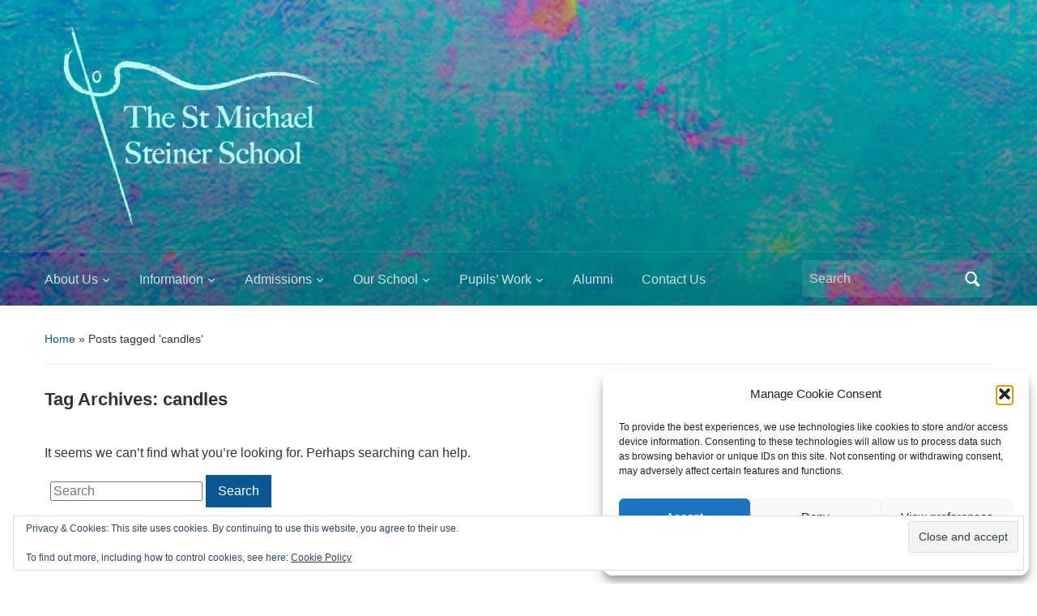

--- FILE ---
content_type: text/html; charset=UTF-8
request_url: https://stmichaelsteiner.hounslow.sch.uk/tag/candles/
body_size: 16315
content:
<!DOCTYPE html>
<html lang="en-GB">

<head>
	<meta charset="UTF-8" />
	<meta name="viewport" content="width=device-width, initial-scale=1">

	<link rel="profile" href="https://gmpg.org/xfn/11" />
	<link rel="pingback" href="https://stmichaelsteiner.hounslow.sch.uk/xmlrpc.php" />

	<meta name='robots' content='index, follow, max-image-preview:large, max-snippet:-1, max-video-preview:-1' />
	<style>img:is([sizes="auto" i], [sizes^="auto," i]) { contain-intrinsic-size: 3000px 1500px }</style>
	
	<!-- This site is optimized with the Yoast SEO plugin v26.7 - https://yoast.com/wordpress/plugins/seo/ -->
	<title>candles Archives - The St Michael Steiner School</title>
	<link rel="canonical" href="https://stmichaelsteiner.hounslow.sch.uk/tag/candles/" />
	<meta property="og:locale" content="en_GB" />
	<meta property="og:type" content="article" />
	<meta property="og:title" content="candles Archives - The St Michael Steiner School" />
	<meta property="og:url" content="https://stmichaelsteiner.hounslow.sch.uk/tag/candles/" />
	<meta property="og:site_name" content="The St Michael Steiner School" />
	<meta name="twitter:card" content="summary_large_image" />
	<script type="application/ld+json" class="yoast-schema-graph">{"@context":"https://schema.org","@graph":[{"@type":"CollectionPage","@id":"https://stmichaelsteiner.hounslow.sch.uk/tag/candles/","url":"https://stmichaelsteiner.hounslow.sch.uk/tag/candles/","name":"candles Archives - The St Michael Steiner School","isPartOf":{"@id":"https://stmichaelsteiner.hounslow.sch.uk/#website"},"breadcrumb":{"@id":"https://stmichaelsteiner.hounslow.sch.uk/tag/candles/#breadcrumb"},"inLanguage":"en-GB"},{"@type":"BreadcrumbList","@id":"https://stmichaelsteiner.hounslow.sch.uk/tag/candles/#breadcrumb","itemListElement":[{"@type":"ListItem","position":1,"name":"Home","item":"https://stmichaelsteiner.hounslow.sch.uk/"},{"@type":"ListItem","position":2,"name":"candles"}]},{"@type":"WebSite","@id":"https://stmichaelsteiner.hounslow.sch.uk/#website","url":"https://stmichaelsteiner.hounslow.sch.uk/","name":"The St Michael Steiner School","description":"","publisher":{"@id":"https://stmichaelsteiner.hounslow.sch.uk/#organization"},"potentialAction":[{"@type":"SearchAction","target":{"@type":"EntryPoint","urlTemplate":"https://stmichaelsteiner.hounslow.sch.uk/?s={search_term_string}"},"query-input":{"@type":"PropertyValueSpecification","valueRequired":true,"valueName":"search_term_string"}}],"inLanguage":"en-GB"},{"@type":"Organization","@id":"https://stmichaelsteiner.hounslow.sch.uk/#organization","name":"The St Michael Steiner School","url":"https://stmichaelsteiner.hounslow.sch.uk/","logo":{"@type":"ImageObject","inLanguage":"en-GB","@id":"https://stmichaelsteiner.hounslow.sch.uk/#/schema/logo/image/","url":"https://stmichaelsteiner.hounslow.sch.uk/wp-content/uploads/2015/09/BW-Logo166.png","contentUrl":"https://stmichaelsteiner.hounslow.sch.uk/wp-content/uploads/2015/09/BW-Logo166.png","width":166,"height":88,"caption":"The St Michael Steiner School"},"image":{"@id":"https://stmichaelsteiner.hounslow.sch.uk/#/schema/logo/image/"},"sameAs":["https://www.facebook.com/TheStMichaelSteinerSchoolLondon/?locale=en_GB"]}]}</script>
	<!-- / Yoast SEO plugin. -->


<link rel='dns-prefetch' href='//secure.gravatar.com' />
<link rel='dns-prefetch' href='//stats.wp.com' />
<link rel='dns-prefetch' href='//use.fontawesome.com' />
<link rel='dns-prefetch' href='//v0.wordpress.com' />
<link rel="alternate" type="application/rss+xml" title="The St Michael Steiner School &raquo; Feed" href="https://stmichaelsteiner.hounslow.sch.uk/feed/" />
<link rel="alternate" type="application/rss+xml" title="The St Michael Steiner School &raquo; Comments Feed" href="https://stmichaelsteiner.hounslow.sch.uk/comments/feed/" />
<link rel="alternate" type="application/rss+xml" title="The St Michael Steiner School &raquo; candles Tag Feed" href="https://stmichaelsteiner.hounslow.sch.uk/tag/candles/feed/" />
<script type="text/javascript">
/* <![CDATA[ */
window._wpemojiSettings = {"baseUrl":"https:\/\/s.w.org\/images\/core\/emoji\/16.0.1\/72x72\/","ext":".png","svgUrl":"https:\/\/s.w.org\/images\/core\/emoji\/16.0.1\/svg\/","svgExt":".svg","source":{"concatemoji":"https:\/\/stmichaelsteiner.hounslow.sch.uk\/wp-includes\/js\/wp-emoji-release.min.js?ver=ce9186e889d7cfd1c38dd73b22bdfc37"}};
/*! This file is auto-generated */
!function(s,n){var o,i,e;function c(e){try{var t={supportTests:e,timestamp:(new Date).valueOf()};sessionStorage.setItem(o,JSON.stringify(t))}catch(e){}}function p(e,t,n){e.clearRect(0,0,e.canvas.width,e.canvas.height),e.fillText(t,0,0);var t=new Uint32Array(e.getImageData(0,0,e.canvas.width,e.canvas.height).data),a=(e.clearRect(0,0,e.canvas.width,e.canvas.height),e.fillText(n,0,0),new Uint32Array(e.getImageData(0,0,e.canvas.width,e.canvas.height).data));return t.every(function(e,t){return e===a[t]})}function u(e,t){e.clearRect(0,0,e.canvas.width,e.canvas.height),e.fillText(t,0,0);for(var n=e.getImageData(16,16,1,1),a=0;a<n.data.length;a++)if(0!==n.data[a])return!1;return!0}function f(e,t,n,a){switch(t){case"flag":return n(e,"\ud83c\udff3\ufe0f\u200d\u26a7\ufe0f","\ud83c\udff3\ufe0f\u200b\u26a7\ufe0f")?!1:!n(e,"\ud83c\udde8\ud83c\uddf6","\ud83c\udde8\u200b\ud83c\uddf6")&&!n(e,"\ud83c\udff4\udb40\udc67\udb40\udc62\udb40\udc65\udb40\udc6e\udb40\udc67\udb40\udc7f","\ud83c\udff4\u200b\udb40\udc67\u200b\udb40\udc62\u200b\udb40\udc65\u200b\udb40\udc6e\u200b\udb40\udc67\u200b\udb40\udc7f");case"emoji":return!a(e,"\ud83e\udedf")}return!1}function g(e,t,n,a){var r="undefined"!=typeof WorkerGlobalScope&&self instanceof WorkerGlobalScope?new OffscreenCanvas(300,150):s.createElement("canvas"),o=r.getContext("2d",{willReadFrequently:!0}),i=(o.textBaseline="top",o.font="600 32px Arial",{});return e.forEach(function(e){i[e]=t(o,e,n,a)}),i}function t(e){var t=s.createElement("script");t.src=e,t.defer=!0,s.head.appendChild(t)}"undefined"!=typeof Promise&&(o="wpEmojiSettingsSupports",i=["flag","emoji"],n.supports={everything:!0,everythingExceptFlag:!0},e=new Promise(function(e){s.addEventListener("DOMContentLoaded",e,{once:!0})}),new Promise(function(t){var n=function(){try{var e=JSON.parse(sessionStorage.getItem(o));if("object"==typeof e&&"number"==typeof e.timestamp&&(new Date).valueOf()<e.timestamp+604800&&"object"==typeof e.supportTests)return e.supportTests}catch(e){}return null}();if(!n){if("undefined"!=typeof Worker&&"undefined"!=typeof OffscreenCanvas&&"undefined"!=typeof URL&&URL.createObjectURL&&"undefined"!=typeof Blob)try{var e="postMessage("+g.toString()+"("+[JSON.stringify(i),f.toString(),p.toString(),u.toString()].join(",")+"));",a=new Blob([e],{type:"text/javascript"}),r=new Worker(URL.createObjectURL(a),{name:"wpTestEmojiSupports"});return void(r.onmessage=function(e){c(n=e.data),r.terminate(),t(n)})}catch(e){}c(n=g(i,f,p,u))}t(n)}).then(function(e){for(var t in e)n.supports[t]=e[t],n.supports.everything=n.supports.everything&&n.supports[t],"flag"!==t&&(n.supports.everythingExceptFlag=n.supports.everythingExceptFlag&&n.supports[t]);n.supports.everythingExceptFlag=n.supports.everythingExceptFlag&&!n.supports.flag,n.DOMReady=!1,n.readyCallback=function(){n.DOMReady=!0}}).then(function(){return e}).then(function(){var e;n.supports.everything||(n.readyCallback(),(e=n.source||{}).concatemoji?t(e.concatemoji):e.wpemoji&&e.twemoji&&(t(e.twemoji),t(e.wpemoji)))}))}((window,document),window._wpemojiSettings);
/* ]]> */
</script>
<style id='wp-emoji-styles-inline-css' type='text/css'>

	img.wp-smiley, img.emoji {
		display: inline !important;
		border: none !important;
		box-shadow: none !important;
		height: 1em !important;
		width: 1em !important;
		margin: 0 0.07em !important;
		vertical-align: -0.1em !important;
		background: none !important;
		padding: 0 !important;
	}
</style>
<link rel='stylesheet' id='wp-block-library-css' href='https://stmichaelsteiner.hounslow.sch.uk/wp-includes/css/dist/block-library/style.min.css?ver=ce9186e889d7cfd1c38dd73b22bdfc37' type='text/css' media='all' />
<style id='wp-block-library-theme-inline-css' type='text/css'>
.wp-block-audio :where(figcaption){color:#555;font-size:13px;text-align:center}.is-dark-theme .wp-block-audio :where(figcaption){color:#ffffffa6}.wp-block-audio{margin:0 0 1em}.wp-block-code{border:1px solid #ccc;border-radius:4px;font-family:Menlo,Consolas,monaco,monospace;padding:.8em 1em}.wp-block-embed :where(figcaption){color:#555;font-size:13px;text-align:center}.is-dark-theme .wp-block-embed :where(figcaption){color:#ffffffa6}.wp-block-embed{margin:0 0 1em}.blocks-gallery-caption{color:#555;font-size:13px;text-align:center}.is-dark-theme .blocks-gallery-caption{color:#ffffffa6}:root :where(.wp-block-image figcaption){color:#555;font-size:13px;text-align:center}.is-dark-theme :root :where(.wp-block-image figcaption){color:#ffffffa6}.wp-block-image{margin:0 0 1em}.wp-block-pullquote{border-bottom:4px solid;border-top:4px solid;color:currentColor;margin-bottom:1.75em}.wp-block-pullquote cite,.wp-block-pullquote footer,.wp-block-pullquote__citation{color:currentColor;font-size:.8125em;font-style:normal;text-transform:uppercase}.wp-block-quote{border-left:.25em solid;margin:0 0 1.75em;padding-left:1em}.wp-block-quote cite,.wp-block-quote footer{color:currentColor;font-size:.8125em;font-style:normal;position:relative}.wp-block-quote:where(.has-text-align-right){border-left:none;border-right:.25em solid;padding-left:0;padding-right:1em}.wp-block-quote:where(.has-text-align-center){border:none;padding-left:0}.wp-block-quote.is-large,.wp-block-quote.is-style-large,.wp-block-quote:where(.is-style-plain){border:none}.wp-block-search .wp-block-search__label{font-weight:700}.wp-block-search__button{border:1px solid #ccc;padding:.375em .625em}:where(.wp-block-group.has-background){padding:1.25em 2.375em}.wp-block-separator.has-css-opacity{opacity:.4}.wp-block-separator{border:none;border-bottom:2px solid;margin-left:auto;margin-right:auto}.wp-block-separator.has-alpha-channel-opacity{opacity:1}.wp-block-separator:not(.is-style-wide):not(.is-style-dots){width:100px}.wp-block-separator.has-background:not(.is-style-dots){border-bottom:none;height:1px}.wp-block-separator.has-background:not(.is-style-wide):not(.is-style-dots){height:2px}.wp-block-table{margin:0 0 1em}.wp-block-table td,.wp-block-table th{word-break:normal}.wp-block-table :where(figcaption){color:#555;font-size:13px;text-align:center}.is-dark-theme .wp-block-table :where(figcaption){color:#ffffffa6}.wp-block-video :where(figcaption){color:#555;font-size:13px;text-align:center}.is-dark-theme .wp-block-video :where(figcaption){color:#ffffffa6}.wp-block-video{margin:0 0 1em}:root :where(.wp-block-template-part.has-background){margin-bottom:0;margin-top:0;padding:1.25em 2.375em}
</style>
<style id='classic-theme-styles-inline-css' type='text/css'>
/*! This file is auto-generated */
.wp-block-button__link{color:#fff;background-color:#32373c;border-radius:9999px;box-shadow:none;text-decoration:none;padding:calc(.667em + 2px) calc(1.333em + 2px);font-size:1.125em}.wp-block-file__button{background:#32373c;color:#fff;text-decoration:none}
</style>
<link rel='stylesheet' id='wpzoom-social-icons-block-style-css' href='https://stmichaelsteiner.hounslow.sch.uk/wp-content/plugins/social-icons-widget-by-wpzoom/block/dist/style-wpzoom-social-icons.css?ver=4.5.4' type='text/css' media='all' />
<link rel='stylesheet' id='mediaelement-css' href='https://stmichaelsteiner.hounslow.sch.uk/wp-includes/js/mediaelement/mediaelementplayer-legacy.min.css?ver=4.2.17' type='text/css' media='all' />
<link rel='stylesheet' id='wp-mediaelement-css' href='https://stmichaelsteiner.hounslow.sch.uk/wp-includes/js/mediaelement/wp-mediaelement.min.css?ver=ce9186e889d7cfd1c38dd73b22bdfc37' type='text/css' media='all' />
<style id='jetpack-sharing-buttons-style-inline-css' type='text/css'>
.jetpack-sharing-buttons__services-list{display:flex;flex-direction:row;flex-wrap:wrap;gap:0;list-style-type:none;margin:5px;padding:0}.jetpack-sharing-buttons__services-list.has-small-icon-size{font-size:12px}.jetpack-sharing-buttons__services-list.has-normal-icon-size{font-size:16px}.jetpack-sharing-buttons__services-list.has-large-icon-size{font-size:24px}.jetpack-sharing-buttons__services-list.has-huge-icon-size{font-size:36px}@media print{.jetpack-sharing-buttons__services-list{display:none!important}}.editor-styles-wrapper .wp-block-jetpack-sharing-buttons{gap:0;padding-inline-start:0}ul.jetpack-sharing-buttons__services-list.has-background{padding:1.25em 2.375em}
</style>
<style id='global-styles-inline-css' type='text/css'>
:root{--wp--preset--aspect-ratio--square: 1;--wp--preset--aspect-ratio--4-3: 4/3;--wp--preset--aspect-ratio--3-4: 3/4;--wp--preset--aspect-ratio--3-2: 3/2;--wp--preset--aspect-ratio--2-3: 2/3;--wp--preset--aspect-ratio--16-9: 16/9;--wp--preset--aspect-ratio--9-16: 9/16;--wp--preset--color--black: #000000;--wp--preset--color--cyan-bluish-gray: #abb8c3;--wp--preset--color--white: #ffffff;--wp--preset--color--pale-pink: #f78da7;--wp--preset--color--vivid-red: #cf2e2e;--wp--preset--color--luminous-vivid-orange: #ff6900;--wp--preset--color--luminous-vivid-amber: #fcb900;--wp--preset--color--light-green-cyan: #7bdcb5;--wp--preset--color--vivid-green-cyan: #00d084;--wp--preset--color--pale-cyan-blue: #8ed1fc;--wp--preset--color--vivid-cyan-blue: #0693e3;--wp--preset--color--vivid-purple: #9b51e0;--wp--preset--color--primary-blue: #0A5794;--wp--preset--color--dark-gray: #333333;--wp--preset--color--light-gray: #777777;--wp--preset--gradient--vivid-cyan-blue-to-vivid-purple: linear-gradient(135deg,rgba(6,147,227,1) 0%,rgb(155,81,224) 100%);--wp--preset--gradient--light-green-cyan-to-vivid-green-cyan: linear-gradient(135deg,rgb(122,220,180) 0%,rgb(0,208,130) 100%);--wp--preset--gradient--luminous-vivid-amber-to-luminous-vivid-orange: linear-gradient(135deg,rgba(252,185,0,1) 0%,rgba(255,105,0,1) 100%);--wp--preset--gradient--luminous-vivid-orange-to-vivid-red: linear-gradient(135deg,rgba(255,105,0,1) 0%,rgb(207,46,46) 100%);--wp--preset--gradient--very-light-gray-to-cyan-bluish-gray: linear-gradient(135deg,rgb(238,238,238) 0%,rgb(169,184,195) 100%);--wp--preset--gradient--cool-to-warm-spectrum: linear-gradient(135deg,rgb(74,234,220) 0%,rgb(151,120,209) 20%,rgb(207,42,186) 40%,rgb(238,44,130) 60%,rgb(251,105,98) 80%,rgb(254,248,76) 100%);--wp--preset--gradient--blush-light-purple: linear-gradient(135deg,rgb(255,206,236) 0%,rgb(152,150,240) 100%);--wp--preset--gradient--blush-bordeaux: linear-gradient(135deg,rgb(254,205,165) 0%,rgb(254,45,45) 50%,rgb(107,0,62) 100%);--wp--preset--gradient--luminous-dusk: linear-gradient(135deg,rgb(255,203,112) 0%,rgb(199,81,192) 50%,rgb(65,88,208) 100%);--wp--preset--gradient--pale-ocean: linear-gradient(135deg,rgb(255,245,203) 0%,rgb(182,227,212) 50%,rgb(51,167,181) 100%);--wp--preset--gradient--electric-grass: linear-gradient(135deg,rgb(202,248,128) 0%,rgb(113,206,126) 100%);--wp--preset--gradient--midnight: linear-gradient(135deg,rgb(2,3,129) 0%,rgb(40,116,252) 100%);--wp--preset--font-size--small: 14px;--wp--preset--font-size--medium: 20px;--wp--preset--font-size--large: 18px;--wp--preset--font-size--x-large: 42px;--wp--preset--font-size--regular: 16px;--wp--preset--font-size--extra-large: 24px;--wp--preset--spacing--20: 0.44rem;--wp--preset--spacing--30: 0.67rem;--wp--preset--spacing--40: 1rem;--wp--preset--spacing--50: 1.5rem;--wp--preset--spacing--60: 2.25rem;--wp--preset--spacing--70: 3.38rem;--wp--preset--spacing--80: 5.06rem;--wp--preset--shadow--natural: 6px 6px 9px rgba(0, 0, 0, 0.2);--wp--preset--shadow--deep: 12px 12px 50px rgba(0, 0, 0, 0.4);--wp--preset--shadow--sharp: 6px 6px 0px rgba(0, 0, 0, 0.2);--wp--preset--shadow--outlined: 6px 6px 0px -3px rgba(255, 255, 255, 1), 6px 6px rgba(0, 0, 0, 1);--wp--preset--shadow--crisp: 6px 6px 0px rgba(0, 0, 0, 1);}:where(.is-layout-flex){gap: 0.5em;}:where(.is-layout-grid){gap: 0.5em;}body .is-layout-flex{display: flex;}.is-layout-flex{flex-wrap: wrap;align-items: center;}.is-layout-flex > :is(*, div){margin: 0;}body .is-layout-grid{display: grid;}.is-layout-grid > :is(*, div){margin: 0;}:where(.wp-block-columns.is-layout-flex){gap: 2em;}:where(.wp-block-columns.is-layout-grid){gap: 2em;}:where(.wp-block-post-template.is-layout-flex){gap: 1.25em;}:where(.wp-block-post-template.is-layout-grid){gap: 1.25em;}.has-black-color{color: var(--wp--preset--color--black) !important;}.has-cyan-bluish-gray-color{color: var(--wp--preset--color--cyan-bluish-gray) !important;}.has-white-color{color: var(--wp--preset--color--white) !important;}.has-pale-pink-color{color: var(--wp--preset--color--pale-pink) !important;}.has-vivid-red-color{color: var(--wp--preset--color--vivid-red) !important;}.has-luminous-vivid-orange-color{color: var(--wp--preset--color--luminous-vivid-orange) !important;}.has-luminous-vivid-amber-color{color: var(--wp--preset--color--luminous-vivid-amber) !important;}.has-light-green-cyan-color{color: var(--wp--preset--color--light-green-cyan) !important;}.has-vivid-green-cyan-color{color: var(--wp--preset--color--vivid-green-cyan) !important;}.has-pale-cyan-blue-color{color: var(--wp--preset--color--pale-cyan-blue) !important;}.has-vivid-cyan-blue-color{color: var(--wp--preset--color--vivid-cyan-blue) !important;}.has-vivid-purple-color{color: var(--wp--preset--color--vivid-purple) !important;}.has-black-background-color{background-color: var(--wp--preset--color--black) !important;}.has-cyan-bluish-gray-background-color{background-color: var(--wp--preset--color--cyan-bluish-gray) !important;}.has-white-background-color{background-color: var(--wp--preset--color--white) !important;}.has-pale-pink-background-color{background-color: var(--wp--preset--color--pale-pink) !important;}.has-vivid-red-background-color{background-color: var(--wp--preset--color--vivid-red) !important;}.has-luminous-vivid-orange-background-color{background-color: var(--wp--preset--color--luminous-vivid-orange) !important;}.has-luminous-vivid-amber-background-color{background-color: var(--wp--preset--color--luminous-vivid-amber) !important;}.has-light-green-cyan-background-color{background-color: var(--wp--preset--color--light-green-cyan) !important;}.has-vivid-green-cyan-background-color{background-color: var(--wp--preset--color--vivid-green-cyan) !important;}.has-pale-cyan-blue-background-color{background-color: var(--wp--preset--color--pale-cyan-blue) !important;}.has-vivid-cyan-blue-background-color{background-color: var(--wp--preset--color--vivid-cyan-blue) !important;}.has-vivid-purple-background-color{background-color: var(--wp--preset--color--vivid-purple) !important;}.has-black-border-color{border-color: var(--wp--preset--color--black) !important;}.has-cyan-bluish-gray-border-color{border-color: var(--wp--preset--color--cyan-bluish-gray) !important;}.has-white-border-color{border-color: var(--wp--preset--color--white) !important;}.has-pale-pink-border-color{border-color: var(--wp--preset--color--pale-pink) !important;}.has-vivid-red-border-color{border-color: var(--wp--preset--color--vivid-red) !important;}.has-luminous-vivid-orange-border-color{border-color: var(--wp--preset--color--luminous-vivid-orange) !important;}.has-luminous-vivid-amber-border-color{border-color: var(--wp--preset--color--luminous-vivid-amber) !important;}.has-light-green-cyan-border-color{border-color: var(--wp--preset--color--light-green-cyan) !important;}.has-vivid-green-cyan-border-color{border-color: var(--wp--preset--color--vivid-green-cyan) !important;}.has-pale-cyan-blue-border-color{border-color: var(--wp--preset--color--pale-cyan-blue) !important;}.has-vivid-cyan-blue-border-color{border-color: var(--wp--preset--color--vivid-cyan-blue) !important;}.has-vivid-purple-border-color{border-color: var(--wp--preset--color--vivid-purple) !important;}.has-vivid-cyan-blue-to-vivid-purple-gradient-background{background: var(--wp--preset--gradient--vivid-cyan-blue-to-vivid-purple) !important;}.has-light-green-cyan-to-vivid-green-cyan-gradient-background{background: var(--wp--preset--gradient--light-green-cyan-to-vivid-green-cyan) !important;}.has-luminous-vivid-amber-to-luminous-vivid-orange-gradient-background{background: var(--wp--preset--gradient--luminous-vivid-amber-to-luminous-vivid-orange) !important;}.has-luminous-vivid-orange-to-vivid-red-gradient-background{background: var(--wp--preset--gradient--luminous-vivid-orange-to-vivid-red) !important;}.has-very-light-gray-to-cyan-bluish-gray-gradient-background{background: var(--wp--preset--gradient--very-light-gray-to-cyan-bluish-gray) !important;}.has-cool-to-warm-spectrum-gradient-background{background: var(--wp--preset--gradient--cool-to-warm-spectrum) !important;}.has-blush-light-purple-gradient-background{background: var(--wp--preset--gradient--blush-light-purple) !important;}.has-blush-bordeaux-gradient-background{background: var(--wp--preset--gradient--blush-bordeaux) !important;}.has-luminous-dusk-gradient-background{background: var(--wp--preset--gradient--luminous-dusk) !important;}.has-pale-ocean-gradient-background{background: var(--wp--preset--gradient--pale-ocean) !important;}.has-electric-grass-gradient-background{background: var(--wp--preset--gradient--electric-grass) !important;}.has-midnight-gradient-background{background: var(--wp--preset--gradient--midnight) !important;}.has-small-font-size{font-size: var(--wp--preset--font-size--small) !important;}.has-medium-font-size{font-size: var(--wp--preset--font-size--medium) !important;}.has-large-font-size{font-size: var(--wp--preset--font-size--large) !important;}.has-x-large-font-size{font-size: var(--wp--preset--font-size--x-large) !important;}
:where(.wp-block-post-template.is-layout-flex){gap: 1.25em;}:where(.wp-block-post-template.is-layout-grid){gap: 1.25em;}
:where(.wp-block-columns.is-layout-flex){gap: 2em;}:where(.wp-block-columns.is-layout-grid){gap: 2em;}
:root :where(.wp-block-pullquote){font-size: 1.5em;line-height: 1.6;}
</style>
<link rel='stylesheet' id='contact-form-7-css' href='https://stmichaelsteiner.hounslow.sch.uk/wp-content/plugins/contact-form-7/includes/css/styles.css?ver=6.1.4' type='text/css' media='all' />
<link rel='stylesheet' id='bwg_fonts-css' href='https://stmichaelsteiner.hounslow.sch.uk/wp-content/plugins/photo-gallery/css/bwg-fonts/fonts.css?ver=0.0.1' type='text/css' media='all' />
<link rel='stylesheet' id='sumoselect-css' href='https://stmichaelsteiner.hounslow.sch.uk/wp-content/plugins/photo-gallery/css/sumoselect.min.css?ver=3.4.6' type='text/css' media='all' />
<link rel='stylesheet' id='mCustomScrollbar-css' href='https://stmichaelsteiner.hounslow.sch.uk/wp-content/plugins/photo-gallery/css/jquery.mCustomScrollbar.min.css?ver=3.1.5' type='text/css' media='all' />
<link rel='stylesheet' id='bwg_frontend-css' href='https://stmichaelsteiner.hounslow.sch.uk/wp-content/plugins/photo-gallery/css/styles.min.css?ver=1.8.35' type='text/css' media='all' />
<link rel='stylesheet' id='cmplz-general-css' href='https://stmichaelsteiner.hounslow.sch.uk/wp-content/plugins/complianz-gdpr/assets/css/cookieblocker.min.css?ver=1763023377' type='text/css' media='all' />
<link rel='stylesheet' id='academica-style-css' href='https://stmichaelsteiner.hounslow.sch.uk/wp-content/themes/academica/style.css?ver=ce9186e889d7cfd1c38dd73b22bdfc37' type='text/css' media='all' />
<link rel='stylesheet' id='academica-style-mobile-css' href='https://stmichaelsteiner.hounslow.sch.uk/wp-content/themes/academica/media-queries.css?ver=1.0' type='text/css' media='all' />
<link rel='stylesheet' id='dashicons-css' href='https://stmichaelsteiner.hounslow.sch.uk/wp-includes/css/dashicons.min.css?ver=ce9186e889d7cfd1c38dd73b22bdfc37' type='text/css' media='all' />
<link rel='stylesheet' id='wpzoom-social-icons-socicon-css' href='https://stmichaelsteiner.hounslow.sch.uk/wp-content/plugins/social-icons-widget-by-wpzoom/assets/css/wpzoom-socicon.css?ver=1768515695' type='text/css' media='all' />
<link rel='stylesheet' id='wpzoom-social-icons-genericons-css' href='https://stmichaelsteiner.hounslow.sch.uk/wp-content/plugins/social-icons-widget-by-wpzoom/assets/css/genericons.css?ver=1768515695' type='text/css' media='all' />
<link rel='stylesheet' id='wpzoom-social-icons-academicons-css' href='https://stmichaelsteiner.hounslow.sch.uk/wp-content/plugins/social-icons-widget-by-wpzoom/assets/css/academicons.min.css?ver=1768515695' type='text/css' media='all' />
<link rel='stylesheet' id='wpzoom-social-icons-font-awesome-3-css' href='https://stmichaelsteiner.hounslow.sch.uk/wp-content/plugins/social-icons-widget-by-wpzoom/assets/css/font-awesome-3.min.css?ver=1768515695' type='text/css' media='all' />
<link rel='stylesheet' id='wpzoom-social-icons-styles-css' href='https://stmichaelsteiner.hounslow.sch.uk/wp-content/plugins/social-icons-widget-by-wpzoom/assets/css/wpzoom-social-icons-styles.css?ver=1768515695' type='text/css' media='all' />
<link rel='stylesheet' id='jetpack-subscriptions-css' href='https://stmichaelsteiner.hounslow.sch.uk/wp-content/plugins/jetpack/_inc/build/subscriptions/subscriptions.min.css?ver=15.4' type='text/css' media='all' />
<link rel='stylesheet' id='bfa-font-awesome-css' href='https://use.fontawesome.com/releases/v5.15.4/css/all.css?ver=2.0.3' type='text/css' media='all' />
<link rel='stylesheet' id='bfa-font-awesome-v4-shim-css' href='https://use.fontawesome.com/releases/v5.15.4/css/v4-shims.css?ver=2.0.3' type='text/css' media='all' />
<style id='bfa-font-awesome-v4-shim-inline-css' type='text/css'>

			@font-face {
				font-family: 'FontAwesome';
				src: url('https://use.fontawesome.com/releases/v5.15.4/webfonts/fa-brands-400.eot'),
				url('https://use.fontawesome.com/releases/v5.15.4/webfonts/fa-brands-400.eot?#iefix') format('embedded-opentype'),
				url('https://use.fontawesome.com/releases/v5.15.4/webfonts/fa-brands-400.woff2') format('woff2'),
				url('https://use.fontawesome.com/releases/v5.15.4/webfonts/fa-brands-400.woff') format('woff'),
				url('https://use.fontawesome.com/releases/v5.15.4/webfonts/fa-brands-400.ttf') format('truetype'),
				url('https://use.fontawesome.com/releases/v5.15.4/webfonts/fa-brands-400.svg#fontawesome') format('svg');
			}

			@font-face {
				font-family: 'FontAwesome';
				src: url('https://use.fontawesome.com/releases/v5.15.4/webfonts/fa-solid-900.eot'),
				url('https://use.fontawesome.com/releases/v5.15.4/webfonts/fa-solid-900.eot?#iefix') format('embedded-opentype'),
				url('https://use.fontawesome.com/releases/v5.15.4/webfonts/fa-solid-900.woff2') format('woff2'),
				url('https://use.fontawesome.com/releases/v5.15.4/webfonts/fa-solid-900.woff') format('woff'),
				url('https://use.fontawesome.com/releases/v5.15.4/webfonts/fa-solid-900.ttf') format('truetype'),
				url('https://use.fontawesome.com/releases/v5.15.4/webfonts/fa-solid-900.svg#fontawesome') format('svg');
			}

			@font-face {
				font-family: 'FontAwesome';
				src: url('https://use.fontawesome.com/releases/v5.15.4/webfonts/fa-regular-400.eot'),
				url('https://use.fontawesome.com/releases/v5.15.4/webfonts/fa-regular-400.eot?#iefix') format('embedded-opentype'),
				url('https://use.fontawesome.com/releases/v5.15.4/webfonts/fa-regular-400.woff2') format('woff2'),
				url('https://use.fontawesome.com/releases/v5.15.4/webfonts/fa-regular-400.woff') format('woff'),
				url('https://use.fontawesome.com/releases/v5.15.4/webfonts/fa-regular-400.ttf') format('truetype'),
				url('https://use.fontawesome.com/releases/v5.15.4/webfonts/fa-regular-400.svg#fontawesome') format('svg');
				unicode-range: U+F004-F005,U+F007,U+F017,U+F022,U+F024,U+F02E,U+F03E,U+F044,U+F057-F059,U+F06E,U+F070,U+F075,U+F07B-F07C,U+F080,U+F086,U+F089,U+F094,U+F09D,U+F0A0,U+F0A4-F0A7,U+F0C5,U+F0C7-F0C8,U+F0E0,U+F0EB,U+F0F3,U+F0F8,U+F0FE,U+F111,U+F118-F11A,U+F11C,U+F133,U+F144,U+F146,U+F14A,U+F14D-F14E,U+F150-F152,U+F15B-F15C,U+F164-F165,U+F185-F186,U+F191-F192,U+F1AD,U+F1C1-F1C9,U+F1CD,U+F1D8,U+F1E3,U+F1EA,U+F1F6,U+F1F9,U+F20A,U+F247-F249,U+F24D,U+F254-F25B,U+F25D,U+F267,U+F271-F274,U+F279,U+F28B,U+F28D,U+F2B5-F2B6,U+F2B9,U+F2BB,U+F2BD,U+F2C1-F2C2,U+F2D0,U+F2D2,U+F2DC,U+F2ED,U+F328,U+F358-F35B,U+F3A5,U+F3D1,U+F410,U+F4AD;
			}
		
</style>
<link rel='preload' as='font'  id='wpzoom-social-icons-font-academicons-woff2-css' href='https://stmichaelsteiner.hounslow.sch.uk/wp-content/plugins/social-icons-widget-by-wpzoom/assets/font/academicons.woff2?v=1.9.2'  type='font/woff2' crossorigin />
<link rel='preload' as='font'  id='wpzoom-social-icons-font-fontawesome-3-woff2-css' href='https://stmichaelsteiner.hounslow.sch.uk/wp-content/plugins/social-icons-widget-by-wpzoom/assets/font/fontawesome-webfont.woff2?v=4.7.0'  type='font/woff2' crossorigin />
<link rel='preload' as='font'  id='wpzoom-social-icons-font-genericons-woff-css' href='https://stmichaelsteiner.hounslow.sch.uk/wp-content/plugins/social-icons-widget-by-wpzoom/assets/font/Genericons.woff'  type='font/woff' crossorigin />
<link rel='preload' as='font'  id='wpzoom-social-icons-font-socicon-woff2-css' href='https://stmichaelsteiner.hounslow.sch.uk/wp-content/plugins/social-icons-widget-by-wpzoom/assets/font/socicon.woff2?v=4.5.4'  type='font/woff2' crossorigin />
<script data-service="burst" data-category="statistics" type="text/plain" async data-cmplz-src="https://stmichaelsteiner.hounslow.sch.uk/wp-content/plugins/burst-statistics/helpers/timeme/timeme.min.js?ver=1763023375" id="burst-timeme-js"></script>
<script type="text/javascript" id="burst-js-extra">
/* <![CDATA[ */
var burst = {"tracking":{"isInitialHit":true,"lastUpdateTimestamp":0,"beacon_url":"https:\/\/stmichaelsteiner.hounslow.sch.uk\/wp-content\/plugins\/burst-statistics\/endpoint.php","ajaxUrl":"https:\/\/stmichaelsteiner.hounslow.sch.uk\/wp-admin\/admin-ajax.php"},"options":{"cookieless":0,"pageUrl":false,"beacon_enabled":1,"do_not_track":0,"enable_turbo_mode":0,"track_url_change":0,"cookie_retention_days":30,"debug":0},"goals":{"completed":[],"scriptUrl":"https:\/\/stmichaelsteiner.hounslow.sch.uk\/wp-content\/plugins\/burst-statistics\/assets\/js\/build\/burst-goals.js?v=1763023375","active":[]},"cache":{"uid":null,"fingerprint":null,"isUserAgent":null,"isDoNotTrack":null,"useCookies":null}};
/* ]]> */
</script>
<script data-service="burst" data-category="statistics" type="text/plain" async data-cmplz-src="https://stmichaelsteiner.hounslow.sch.uk/wp-content/plugins/burst-statistics/assets/js/build/burst.min.js?ver=1763023375" id="burst-js"></script>
<script type="text/javascript" src="https://stmichaelsteiner.hounslow.sch.uk/wp-includes/js/jquery/jquery.min.js?ver=3.7.1" id="jquery-core-js"></script>
<script type="text/javascript" src="https://stmichaelsteiner.hounslow.sch.uk/wp-includes/js/jquery/jquery-migrate.min.js?ver=3.4.1" id="jquery-migrate-js"></script>
<script type="text/javascript" src="https://stmichaelsteiner.hounslow.sch.uk/wp-content/plugins/photo-gallery/js/jquery.sumoselect.min.js?ver=3.4.6" id="sumoselect-js"></script>
<script type="text/javascript" src="https://stmichaelsteiner.hounslow.sch.uk/wp-content/plugins/photo-gallery/js/tocca.min.js?ver=2.0.9" id="bwg_mobile-js"></script>
<script type="text/javascript" src="https://stmichaelsteiner.hounslow.sch.uk/wp-content/plugins/photo-gallery/js/jquery.mCustomScrollbar.concat.min.js?ver=3.1.5" id="mCustomScrollbar-js"></script>
<script type="text/javascript" src="https://stmichaelsteiner.hounslow.sch.uk/wp-content/plugins/photo-gallery/js/jquery.fullscreen.min.js?ver=0.6.0" id="jquery-fullscreen-js"></script>
<script type="text/javascript" id="bwg_frontend-js-extra">
/* <![CDATA[ */
var bwg_objectsL10n = {"bwg_field_required":"field is required.","bwg_mail_validation":"This is not a valid email address.","bwg_search_result":"There are no images matching your search.","bwg_select_tag":"Select Tag","bwg_order_by":"Order By","bwg_search":"Search","bwg_show_ecommerce":"Show Ecommerce","bwg_hide_ecommerce":"Hide Ecommerce","bwg_show_comments":"Show Comments","bwg_hide_comments":"Hide Comments","bwg_restore":"Restore","bwg_maximize":"Maximise","bwg_fullscreen":"Fullscreen","bwg_exit_fullscreen":"Exit Fullscreen","bwg_search_tag":"SEARCH...","bwg_tag_no_match":"No tags found","bwg_all_tags_selected":"All tags selected","bwg_tags_selected":"tags selected","play":"Play","pause":"Pause","is_pro":"","bwg_play":"Play","bwg_pause":"Pause","bwg_hide_info":"Hide info","bwg_show_info":"Show info","bwg_hide_rating":"Hide rating","bwg_show_rating":"Show rating","ok":"Ok","cancel":"Cancel","select_all":"Select all","lazy_load":"0","lazy_loader":"https:\/\/stmichaelsteiner.hounslow.sch.uk\/wp-content\/plugins\/photo-gallery\/images\/ajax_loader.png","front_ajax":"0","bwg_tag_see_all":"see all tags","bwg_tag_see_less":"see less tags"};
/* ]]> */
</script>
<script type="text/javascript" src="https://stmichaelsteiner.hounslow.sch.uk/wp-content/plugins/photo-gallery/js/scripts.min.js?ver=1.8.35" id="bwg_frontend-js"></script>
<link rel="https://api.w.org/" href="https://stmichaelsteiner.hounslow.sch.uk/wp-json/" /><link rel="alternate" title="JSON" type="application/json" href="https://stmichaelsteiner.hounslow.sch.uk/wp-json/wp/v2/tags/153" /><link rel="EditURI" type="application/rsd+xml" title="RSD" href="https://stmichaelsteiner.hounslow.sch.uk/xmlrpc.php?rsd" />
	<style>img#wpstats{display:none}</style>
					<style>.cmplz-hidden {
					display: none !important;
				}</style><noscript><style>.lazyload[data-src]{display:none !important;}</style></noscript><style>.lazyload{background-image:none !important;}.lazyload:before{background-image:none !important;}</style>	<style type="text/css">
			#site-title,
		#site-description {
			position: absolute;
			clip: rect(1px, 1px, 1px, 1px);
		}
		</style>
	
    <style type="text/css">

        #header, .navbar-nav ul {background-color:#1e7691;
}#site-title, #site-description {display:none;
}
    </style>

    <link rel="icon" href="https://stmichaelsteiner.hounslow.sch.uk/wp-content/uploads/2023/08/cropped-favicon3-32x32.png" sizes="32x32" />
<link rel="icon" href="https://stmichaelsteiner.hounslow.sch.uk/wp-content/uploads/2023/08/cropped-favicon3-192x192.png" sizes="192x192" />
<link rel="apple-touch-icon" href="https://stmichaelsteiner.hounslow.sch.uk/wp-content/uploads/2023/08/cropped-favicon3-180x180.png" />
<meta name="msapplication-TileImage" content="https://stmichaelsteiner.hounslow.sch.uk/wp-content/uploads/2023/08/cropped-favicon3-270x270.png" />
		<style type="text/css" id="wp-custom-css">
			.header-filter::before {

background-color: unset !important;

}		</style>
		<style id="sccss">.site-info { 
  display: none;
}
.main-navigation a {

.main-navigation a {
  font-size: 150%;
}
#tribe-bar-views { 
  display: none;
}
ul {
list-style: none;
}
.navbar-nav a {
    color: #ffffff;
  
}
.header_overlay {
    background-image: none;
}
.header_overlay #main-nav {
    border-top: none;
}
.header-filter::before {

background-color: unset !important;

}
.overlay {
	background: none;		

.title-header {
    display: none;
}
#footer p.copy {
   
    display: none;
   
}
.sf-menu, .sf-menu * {
    margin: 0;
    padding: 0;
    list-style: none;
    background-color: #b11d14;
}</style>
</head>

<body data-rsssl=1 data-cmplz=1 class="archive tag tag-candles tag-153 wp-embed-responsive wp-theme-academica column-double" data-burst_id="153" data-burst_type="tag">

    
    <!-- Skip links for accessibility -->
    <a class="skip-link screen-reader-text" href="#main">Skip to main content</a>

	
	<div id="header" class="clearfix lazyload"  style=""  data-back="https://stmichaelsteiner.hounslow.sch.uk/wp-content/uploads/2023/08/cropped-background_satvibrance-1.png">

		<div class="header_overlay">
			<div class="inner-wrap">

				<div id="logo" class="logo-left">
										<div class="site-logo">
					
						<a href="https://stmichaelsteiner.hounslow.sch.uk" title="The St Michael Steiner School - " rel="home">

							<img src="[data-uri]" alt="The St Michael Steiner School" width="371" height="250" data-src="https://stmichaelsteiner.hounslow.sch.uk/wp-content/uploads/2023/08/logopaleblue-2.png" decoding="async" class="lazyload" data-eio-rwidth="371" data-eio-rheight="250"><noscript><img src="https://stmichaelsteiner.hounslow.sch.uk/wp-content/uploads/2023/08/logopaleblue-2.png" alt="The St Michael Steiner School" width="371" height="250" data-eio="l"></noscript>
						</a>

										</div>
					
					<p id="site-description"></p>
				</div><!-- end #logo -->

			</div><!-- end .inner-wrap -->

			<div id="main-nav">

				<div class="inner-wrap">

					<nav class="main-navbar" role="navigation" aria-label="Primary Navigation">

	                    <div class="navbar-header">
	                        
	                           <a class="navbar-toggle" href="#menu-main-slide" aria-label="Toggle mobile menu" aria-expanded="false" aria-controls="menu-main-slide">
	                               <span class="screen-reader-text">Toggle mobile menu</span>
	                               <span class="icon-bar" aria-hidden="true"></span>
	                               <span class="icon-bar" aria-hidden="true"></span>
	                               <span class="icon-bar" aria-hidden="true"></span>
	                           </a>


	                           <div id="menu-main-slide" class="menu-main-container"><ul id="menu-main" class="menu"><li id="menu-item-3926" class="menu-item menu-item-type-custom menu-item-object-custom menu-item-has-children menu-item-3926"><a>About Us</a>
<ul class="sub-menu">
	<li id="menu-item-4234" class="menu-item menu-item-type-post_type menu-item-object-page menu-item-4234"><a href="https://stmichaelsteiner.hounslow.sch.uk/introduction/">Introduction</a></li>
	<li id="menu-item-3928" class="menu-item menu-item-type-post_type menu-item-object-page menu-item-3928"><a href="https://stmichaelsteiner.hounslow.sch.uk/our-ethos/">Our Ethos</a></li>
	<li id="menu-item-3929" class="menu-item menu-item-type-post_type menu-item-object-page menu-item-3929"><a href="https://stmichaelsteiner.hounslow.sch.uk/how-the-school-is-run/">How the School is Run</a></li>
	<li id="menu-item-3931" class="menu-item menu-item-type-post_type menu-item-object-page menu-item-3931"><a href="https://stmichaelsteiner.hounslow.sch.uk/what-does-the-school-ask-of-parents/">What does the school ask of parents?</a></li>
</ul>
</li>
<li id="menu-item-3951" class="menu-item menu-item-type-custom menu-item-object-custom menu-item-has-children menu-item-3951"><a>Information</a>
<ul class="sub-menu">
	<li id="menu-item-3957" class="menu-item menu-item-type-post_type menu-item-object-page menu-item-3957"><a href="https://stmichaelsteiner.hounslow.sch.uk/term-dates/">Calendar</a></li>
	<li id="menu-item-3949" class="menu-item menu-item-type-post_type menu-item-object-page menu-item-3949"><a href="https://stmichaelsteiner.hounslow.sch.uk/finance/">Finance</a></li>
	<li id="menu-item-3952" class="menu-item menu-item-type-post_type menu-item-object-page menu-item-3952"><a href="https://stmichaelsteiner.hounslow.sch.uk/articles-and-publications/">Articles and Publications</a></li>
	<li id="menu-item-3930" class="menu-item menu-item-type-post_type menu-item-object-page menu-item-3930"><a href="https://stmichaelsteiner.hounslow.sch.uk/policies/">Policies</a></li>
	<li id="menu-item-3956" class="menu-item menu-item-type-post_type menu-item-object-page menu-item-3956"><a href="https://stmichaelsteiner.hounslow.sch.uk/staff-vacancies/">Staff Vacancies</a></li>
	<li id="menu-item-7178" class="menu-item menu-item-type-post_type menu-item-object-page menu-item-7178"><a href="https://stmichaelsteiner.hounslow.sch.uk/summer-preparation-conference/">Summer Conference</a></li>
</ul>
</li>
<li id="menu-item-3947" class="menu-item menu-item-type-custom menu-item-object-custom menu-item-has-children menu-item-3947"><a>Admissions</a>
<ul class="sub-menu">
	<li id="menu-item-3950" class="menu-item menu-item-type-post_type menu-item-object-page menu-item-3950"><a href="https://stmichaelsteiner.hounslow.sch.uk/open-days/">Open Days</a></li>
	<li id="menu-item-3948" class="menu-item menu-item-type-post_type menu-item-object-page menu-item-3948"><a href="https://stmichaelsteiner.hounslow.sch.uk/applications/">Applications</a></li>
	<li id="menu-item-4174" class="menu-item menu-item-type-post_type menu-item-object-page menu-item-4174"><a href="https://stmichaelsteiner.hounslow.sch.uk/testimonials/">Testimonials</a></li>
</ul>
</li>
<li id="menu-item-3933" class="menu-item menu-item-type-custom menu-item-object-custom menu-item-has-children menu-item-3933"><a>Our School</a>
<ul class="sub-menu">
	<li id="menu-item-3938" class="menu-item menu-item-type-post_type menu-item-object-page menu-item-3938"><a href="https://stmichaelsteiner.hounslow.sch.uk/kindergarten/">Kindergarten</a></li>
	<li id="menu-item-3940" class="menu-item menu-item-type-post_type menu-item-object-page menu-item-3940"><a href="https://stmichaelsteiner.hounslow.sch.uk/lower-school/">Lower &#038; Middle School</a></li>
	<li id="menu-item-3937" class="menu-item menu-item-type-post_type menu-item-object-page menu-item-3937"><a href="https://stmichaelsteiner.hounslow.sch.uk/high-school/">High School</a></li>
	<li id="menu-item-3939" class="menu-item menu-item-type-post_type menu-item-object-page menu-item-3939"><a href="https://stmichaelsteiner.hounslow.sch.uk/learning-support/">Learning Support</a></li>
	<li id="menu-item-3941" class="menu-item menu-item-type-post_type menu-item-object-page menu-item-3941"><a href="https://stmichaelsteiner.hounslow.sch.uk/parent-child-groups/">Parent &#038; Child Groups</a></li>
	<li id="menu-item-4231" class="menu-item menu-item-type-post_type menu-item-object-page menu-item-4231"><a href="https://stmichaelsteiner.hounslow.sch.uk/outdoor-curriculum/">Outdoor Curriculum</a></li>
	<li id="menu-item-3946" class="menu-item menu-item-type-post_type menu-item-object-page menu-item-3946"><a href="https://stmichaelsteiner.hounslow.sch.uk/video-gallery/">Video Gallery</a></li>
</ul>
</li>
<li id="menu-item-3942" class="menu-item menu-item-type-custom menu-item-object-custom menu-item-has-children menu-item-3942"><a>Pupils&#8217; Work</a>
<ul class="sub-menu">
	<li id="menu-item-3943" class="menu-item menu-item-type-post_type menu-item-object-page menu-item-3943"><a href="https://stmichaelsteiner.hounslow.sch.uk/galleries/">Galleries</a></li>
	<li id="menu-item-6598" class="menu-item menu-item-type-post_type menu-item-object-page menu-item-6598"><a href="https://stmichaelsteiner.hounslow.sch.uk/literary-journal/">Literary Journal</a></li>
	<li id="menu-item-3945" class="menu-item menu-item-type-post_type menu-item-object-page menu-item-3945"><a href="https://stmichaelsteiner.hounslow.sch.uk/student-spotlight/">Student Spotlight</a></li>
</ul>
</li>
<li id="menu-item-4247" class="menu-item menu-item-type-post_type menu-item-object-page menu-item-4247"><a href="https://stmichaelsteiner.hounslow.sch.uk/alumni/">Alumni</a></li>
<li id="menu-item-3958" class="menu-item menu-item-type-post_type menu-item-object-page menu-item-3958"><a href="https://stmichaelsteiner.hounslow.sch.uk/contact-us/">Contact Us</a></li>
</ul></div>
	                    </div>


	                    <div id="navbar-main">

	                        <div class="menu-main-container"><ul id="menu-main-1" class="nav navbar-nav dropdown sf-menu"><li class="menu-item menu-item-type-custom menu-item-object-custom menu-item-has-children menu-item-3926"><a>About Us</a>
<ul class="sub-menu">
	<li class="menu-item menu-item-type-post_type menu-item-object-page menu-item-4234"><a href="https://stmichaelsteiner.hounslow.sch.uk/introduction/">Introduction</a></li>
	<li class="menu-item menu-item-type-post_type menu-item-object-page menu-item-3928"><a href="https://stmichaelsteiner.hounslow.sch.uk/our-ethos/">Our Ethos</a></li>
	<li class="menu-item menu-item-type-post_type menu-item-object-page menu-item-3929"><a href="https://stmichaelsteiner.hounslow.sch.uk/how-the-school-is-run/">How the School is Run</a></li>
	<li class="menu-item menu-item-type-post_type menu-item-object-page menu-item-3931"><a href="https://stmichaelsteiner.hounslow.sch.uk/what-does-the-school-ask-of-parents/">What does the school ask of parents?</a></li>
</ul>
</li>
<li class="menu-item menu-item-type-custom menu-item-object-custom menu-item-has-children menu-item-3951"><a>Information</a>
<ul class="sub-menu">
	<li class="menu-item menu-item-type-post_type menu-item-object-page menu-item-3957"><a href="https://stmichaelsteiner.hounslow.sch.uk/term-dates/">Calendar</a></li>
	<li class="menu-item menu-item-type-post_type menu-item-object-page menu-item-3949"><a href="https://stmichaelsteiner.hounslow.sch.uk/finance/">Finance</a></li>
	<li class="menu-item menu-item-type-post_type menu-item-object-page menu-item-3952"><a href="https://stmichaelsteiner.hounslow.sch.uk/articles-and-publications/">Articles and Publications</a></li>
	<li class="menu-item menu-item-type-post_type menu-item-object-page menu-item-3930"><a href="https://stmichaelsteiner.hounslow.sch.uk/policies/">Policies</a></li>
	<li class="menu-item menu-item-type-post_type menu-item-object-page menu-item-3956"><a href="https://stmichaelsteiner.hounslow.sch.uk/staff-vacancies/">Staff Vacancies</a></li>
	<li class="menu-item menu-item-type-post_type menu-item-object-page menu-item-7178"><a href="https://stmichaelsteiner.hounslow.sch.uk/summer-preparation-conference/">Summer Conference</a></li>
</ul>
</li>
<li class="menu-item menu-item-type-custom menu-item-object-custom menu-item-has-children menu-item-3947"><a>Admissions</a>
<ul class="sub-menu">
	<li class="menu-item menu-item-type-post_type menu-item-object-page menu-item-3950"><a href="https://stmichaelsteiner.hounslow.sch.uk/open-days/">Open Days</a></li>
	<li class="menu-item menu-item-type-post_type menu-item-object-page menu-item-3948"><a href="https://stmichaelsteiner.hounslow.sch.uk/applications/">Applications</a></li>
	<li class="menu-item menu-item-type-post_type menu-item-object-page menu-item-4174"><a href="https://stmichaelsteiner.hounslow.sch.uk/testimonials/">Testimonials</a></li>
</ul>
</li>
<li class="menu-item menu-item-type-custom menu-item-object-custom menu-item-has-children menu-item-3933"><a>Our School</a>
<ul class="sub-menu">
	<li class="menu-item menu-item-type-post_type menu-item-object-page menu-item-3938"><a href="https://stmichaelsteiner.hounslow.sch.uk/kindergarten/">Kindergarten</a></li>
	<li class="menu-item menu-item-type-post_type menu-item-object-page menu-item-3940"><a href="https://stmichaelsteiner.hounslow.sch.uk/lower-school/">Lower &#038; Middle School</a></li>
	<li class="menu-item menu-item-type-post_type menu-item-object-page menu-item-3937"><a href="https://stmichaelsteiner.hounslow.sch.uk/high-school/">High School</a></li>
	<li class="menu-item menu-item-type-post_type menu-item-object-page menu-item-3939"><a href="https://stmichaelsteiner.hounslow.sch.uk/learning-support/">Learning Support</a></li>
	<li class="menu-item menu-item-type-post_type menu-item-object-page menu-item-3941"><a href="https://stmichaelsteiner.hounslow.sch.uk/parent-child-groups/">Parent &#038; Child Groups</a></li>
	<li class="menu-item menu-item-type-post_type menu-item-object-page menu-item-4231"><a href="https://stmichaelsteiner.hounslow.sch.uk/outdoor-curriculum/">Outdoor Curriculum</a></li>
	<li class="menu-item menu-item-type-post_type menu-item-object-page menu-item-3946"><a href="https://stmichaelsteiner.hounslow.sch.uk/video-gallery/">Video Gallery</a></li>
</ul>
</li>
<li class="menu-item menu-item-type-custom menu-item-object-custom menu-item-has-children menu-item-3942"><a>Pupils&#8217; Work</a>
<ul class="sub-menu">
	<li class="menu-item menu-item-type-post_type menu-item-object-page menu-item-3943"><a href="https://stmichaelsteiner.hounslow.sch.uk/galleries/">Galleries</a></li>
	<li class="menu-item menu-item-type-post_type menu-item-object-page menu-item-6598"><a href="https://stmichaelsteiner.hounslow.sch.uk/literary-journal/">Literary Journal</a></li>
	<li class="menu-item menu-item-type-post_type menu-item-object-page menu-item-3945"><a href="https://stmichaelsteiner.hounslow.sch.uk/student-spotlight/">Student Spotlight</a></li>
</ul>
</li>
<li class="menu-item menu-item-type-post_type menu-item-object-page menu-item-4247"><a href="https://stmichaelsteiner.hounslow.sch.uk/alumni/">Alumni</a></li>
<li class="menu-item menu-item-type-post_type menu-item-object-page menu-item-3958"><a href="https://stmichaelsteiner.hounslow.sch.uk/contact-us/">Contact Us</a></li>
</ul></div>

	                    </div><!-- #navbar-main -->

	                </nav><!-- .navbar -->

					<div id="search">
						<form method="get" id="searchform" action="https://stmichaelsteiner.hounslow.sch.uk/" role="search">
	<label for="s" class="screen-reader-text">Search for:</label>
	<input id="s" type="search" name="s" placeholder="Search" aria-label="Search">
	<button id="searchsubmit" name="submit" type="submit" aria-label="Submit search">Search</button>
</form>					</div><!-- end #search -->

				</div><!-- end .inner-wrap -->

			</div><!-- end #main-nav -->

		</div><!-- end .header_overlay -->
	</div><!-- end #header -->

	<div id="wrap">
		
		<main id="main" class="site-main" role="main">
<div id="content" class="clearfix">

	<div class="column column-title">

		<div id="crumbs">
	<p><a href="https://stmichaelsteiner.hounslow.sch.uk">Home</a> &raquo; <span class="current">Posts tagged &#39;candles&#39;</span></p>
</div><!-- end #crumbs -->
		<h1 class="title-header">Tag Archives: <span>candles</span></h1>
	</div>

	<div class="column column-narrow">
			</div><!-- end .column-narrow -->

	<div id="column-content" class="column column-content posts">

		
			<p>It seems we can&rsquo;t find what you&rsquo;re looking for. Perhaps searching can help.</p>
			<form method="get" id="searchform" action="https://stmichaelsteiner.hounslow.sch.uk/" role="search">
	<label for="s" class="screen-reader-text">Search for:</label>
	<input id="s" type="search" name="s" placeholder="Search" aria-label="Search">
	<button id="searchsubmit" name="submit" type="submit" aria-label="Submit search">Search</button>
</form>
		
	</div><!-- end .column-content -->

	<div class="column column-narrow column-last">
		<section id="eu_cookie_law_widget-2" class="widget clearfix widget_eu_cookie_law_widget">
<div
	class="hide-on-button"
	data-hide-timeout="30"
	data-consent-expiration="180"
	id="eu-cookie-law"
>
	<form method="post" id="jetpack-eu-cookie-law-form">
		<input type="submit" value="Close and accept" class="accept" />
	</form>

	Privacy &amp; Cookies: This site uses cookies. By continuing to use this website, you agree to their use.<br />
<br />
To find out more, including how to control cookies, see here:
		<a href="https://automattic.com/cookies/" rel="nofollow">
		Cookie Policy	</a>
</div>
</section><section id="block-21" class="widget clearfix widget_block widget_text">
<p><a href="https://stmichaelsteiner.hounslow.sch.uk/open-days/">Open Days</a></p>
</section><section id="block-16" class="widget clearfix widget_block widget_text">
<p><a href="https://stmichaelsteiner.hounslow.sch.uk/galleries/">Gallery</a></p>
</section><section id="block-31" class="widget clearfix widget_block widget_text">
<p><a href="https://stmichaelsteiner.hounslow.sch.uk/Alumni/" target="_blank" rel="noreferrer noopener">University Offers</a> </p>
</section><section id="block-20" class="widget clearfix widget_block widget_text">
<p><a href="https://stmichaelsteiner.hounslow.sch.uk/testimonials/">Testimonials</a></p>
</section><section id="block-15" class="widget clearfix widget_block widget_text">
<p><a href="https://stmichaelsteiner.hounslow.sch.uk/term-dates/">Calendar</a></p>
</section><section id="block-5" class="widget clearfix widget_block widget_text">
<p><a href="https://stmichaelsteiner.hounslow.sch.uk/wp-content/uploads/2025/11/Parents-Handbook-2025-2026-v2.pdf">Parents' Handbook</a></p>
</section><section id="block-6" class="widget clearfix widget_block widget_text">
<p><a href="https://stmichaelsteiner.hounslow.sch.uk/wp-content/uploads/2025/10/EY-handbook-25.26.pdf" data-type="link" data-id="https://stmichaelsteiner.hounslow.sch.uk/wp-content/uploads/2025/07/EY-handbook-2024-25.pdf" target="_blank" rel="noreferrer noopener">Early Years' Handbook</a></p>
</section><section id="block-7" class="widget clearfix widget_block widget_text">
<p><a href="https://stmichaelsteiner.hounslow.sch.uk/wp-content/uploads/2025/08/Lower-School-Curriculum-Directory-2025-2026.pdf">Lower School Curriculum Directory</a></p>
</section><section id="block-8" class="widget clearfix widget_block widget_text">
<p><a href="https://stmichaelsteiner.hounslow.sch.uk/wp-content/uploads/2025/08/High-School-Course-Directory-2025-2026.pdf">High School Course Directory</a></p>
</section><section id="block-9" class="widget clearfix widget_block widget_text">
<p><a href="https://stmichaelsteiner.hounslow.sch.uk/wp-content/uploads/2025/08/High-School-Student-Handbook-2025-2026-1.pdf">High School Students' Handbook</a></p>
</section><section id="block-12" class="widget clearfix widget_block widget_text">
<p><a href="https://stmichaelsteiner.hounslow.sch.uk/wp-content/uploads/2019/02/How-do-we-monitor-the-quality-of-teaching-and-assessment-in-the-school.pdf" target="_blank">How We Monitor Teaching &amp; Assessment</a> </p>
</section><section id="block-13" class="widget clearfix widget_block widget_text">
<p><a href="https://stmichaelsteiner.hounslow.sch.uk/wp-content/uploads/2022/09/Teaching-children-to-write-through-Art-reduced.pdf">Teaching Children to Write through Art</a></p>
</section><section id="block-2" class="widget clearfix widget_block widget_media_image">
<figure class="wp-block-image size-large"><a href="https://stmichaelsteiner.hounslow.sch.uk/literary-journal/"><img decoding="async" width="724" height="1024" src="[data-uri]" alt="" class="wp-image-7622 lazyload"   data-src="https://stmichaelsteiner.hounslow.sch.uk/wp-content/uploads/2025/06/cover-Literary-Journal-Summer-2025-724x1024.jpg" data-srcset="https://stmichaelsteiner.hounslow.sch.uk/wp-content/uploads/2025/06/cover-Literary-Journal-Summer-2025-724x1024.jpg 724w, https://stmichaelsteiner.hounslow.sch.uk/wp-content/uploads/2025/06/cover-Literary-Journal-Summer-2025-212x300.jpg 212w, https://stmichaelsteiner.hounslow.sch.uk/wp-content/uploads/2025/06/cover-Literary-Journal-Summer-2025-768x1086.jpg 768w, https://stmichaelsteiner.hounslow.sch.uk/wp-content/uploads/2025/06/cover-Literary-Journal-Summer-2025-425x600.jpg 425w, https://stmichaelsteiner.hounslow.sch.uk/wp-content/uploads/2025/06/cover-Literary-Journal-Summer-2025.jpg 849w" data-sizes="auto" data-eio-rwidth="724" data-eio-rheight="1024" /><noscript><img decoding="async" width="724" height="1024" src="https://stmichaelsteiner.hounslow.sch.uk/wp-content/uploads/2025/06/cover-Literary-Journal-Summer-2025-724x1024.jpg" alt="" class="wp-image-7622" srcset="https://stmichaelsteiner.hounslow.sch.uk/wp-content/uploads/2025/06/cover-Literary-Journal-Summer-2025-724x1024.jpg 724w, https://stmichaelsteiner.hounslow.sch.uk/wp-content/uploads/2025/06/cover-Literary-Journal-Summer-2025-212x300.jpg 212w, https://stmichaelsteiner.hounslow.sch.uk/wp-content/uploads/2025/06/cover-Literary-Journal-Summer-2025-768x1086.jpg 768w, https://stmichaelsteiner.hounslow.sch.uk/wp-content/uploads/2025/06/cover-Literary-Journal-Summer-2025-425x600.jpg 425w, https://stmichaelsteiner.hounslow.sch.uk/wp-content/uploads/2025/06/cover-Literary-Journal-Summer-2025.jpg 849w" sizes="(max-width: 724px) 100vw, 724px" data-eio="l" /></noscript></a></figure>
</section><section id="text-5" class="widget clearfix widget_text"><h3 class="widget-title">Considering Waldorf</h3>			<div class="textwidget"><p><a href="https://vimeo.com/71295506">A new film about Waldorf Education</a></p>
</div>
		</section><section id="blog_subscription-2" class="widget clearfix widget_blog_subscription jetpack_subscription_widget"><h3 class="widget-title">Subscribe to Our Blog</h3>
			<div class="wp-block-jetpack-subscriptions__container">
			<form action="#" method="post" accept-charset="utf-8" id="subscribe-blog-blog_subscription-2"
				data-blog="99127172"
				data-post_access_level="everybody" >
									<p id="subscribe-email">
						<label id="jetpack-subscribe-label"
							class="screen-reader-text"
							for="subscribe-field-blog_subscription-2">
							Email Address						</label>
						<input type="email" name="email" autocomplete="email" required="required"
																					value=""
							id="subscribe-field-blog_subscription-2"
							placeholder="Email Address"
						/>
					</p>

					<p id="subscribe-submit"
											>
						<input type="hidden" name="action" value="subscribe"/>
						<input type="hidden" name="source" value="https://stmichaelsteiner.hounslow.sch.uk/tag/candles/"/>
						<input type="hidden" name="sub-type" value="widget"/>
						<input type="hidden" name="redirect_fragment" value="subscribe-blog-blog_subscription-2"/>
						<input type="hidden" id="_wpnonce" name="_wpnonce" value="488c3e2e5b" /><input type="hidden" name="_wp_http_referer" value="/tag/candles/" />						<button type="submit"
															class="wp-block-button__link"
																					name="jetpack_subscriptions_widget"
						>
							Subscribe						</button>
					</p>
							</form>
						</div>
			
</section><section id="text-8" class="widget clearfix widget_text">			<div class="textwidget">Steiner School is a collective mark (Regd. TM 3069952) of the Steiner Waldorf Schools Fellowship</div>
		</section>	</div><!-- end .column-narrow -->

</div><!-- end #content -->

			<footer id="footer" class="clearfix" role="contentinfo">
				
				    <section class="site-widgetized-section">
				        <div class="widgets clearfix  widgets-3">

				            <section id="block-23" class="widget clearfix widget_block widget_text">
<p></p>
</section><section id="media_image-2" class="widget clearfix widget_media_image"><img width="300" height="105" src="[data-uri]" class="image wp-image-4177  attachment-medium size-medium lazyload" alt="" style="max-width: 100%; height: auto;" decoding="async"   data-src="https://stmichaelsteiner.hounslow.sch.uk/wp-content/uploads/2019/03/Accredited-Member-Logo-Horizontal-300x105.jpg" data-srcset="https://stmichaelsteiner.hounslow.sch.uk/wp-content/uploads/2019/03/Accredited-Member-Logo-Horizontal-300x105.jpg 300w, https://stmichaelsteiner.hounslow.sch.uk/wp-content/uploads/2019/03/Accredited-Member-Logo-Horizontal-768x269.jpg 768w, https://stmichaelsteiner.hounslow.sch.uk/wp-content/uploads/2019/03/Accredited-Member-Logo-Horizontal.jpg 1024w" data-sizes="auto" data-eio-rwidth="300" data-eio-rheight="105" /><noscript><img width="300" height="105" src="https://stmichaelsteiner.hounslow.sch.uk/wp-content/uploads/2019/03/Accredited-Member-Logo-Horizontal-300x105.jpg" class="image wp-image-4177  attachment-medium size-medium" alt="" style="max-width: 100%; height: auto;" decoding="async" srcset="https://stmichaelsteiner.hounslow.sch.uk/wp-content/uploads/2019/03/Accredited-Member-Logo-Horizontal-300x105.jpg 300w, https://stmichaelsteiner.hounslow.sch.uk/wp-content/uploads/2019/03/Accredited-Member-Logo-Horizontal-768x269.jpg 768w, https://stmichaelsteiner.hounslow.sch.uk/wp-content/uploads/2019/03/Accredited-Member-Logo-Horizontal.jpg 1024w" sizes="(max-width: 300px) 100vw, 300px" data-eio="l" /></noscript></section><section id="block-24" class="widget clearfix widget_block widget_text">
<p></p>
</section>
				        </div>
				    </section><!-- .site-widgetized-section -->

				
				<nav class="footer-navigation" aria-label="Footer Menu"><ul id="menu-main-2" class="menu"><li class="menu-item menu-item-type-custom menu-item-object-custom menu-item-3926"><a>About Us</a></li>
<li class="menu-item menu-item-type-custom menu-item-object-custom menu-item-3951"><a>Information</a></li>
<li class="menu-item menu-item-type-custom menu-item-object-custom menu-item-3947"><a>Admissions</a></li>
<li class="menu-item menu-item-type-custom menu-item-object-custom menu-item-3933"><a>Our School</a></li>
<li class="menu-item menu-item-type-custom menu-item-object-custom menu-item-3942"><a>Pupils&#8217; Work</a></li>
<li class="menu-item menu-item-type-post_type menu-item-object-page menu-item-4247"><a href="https://stmichaelsteiner.hounslow.sch.uk/alumni/">Alumni</a></li>
<li class="menu-item menu-item-type-post_type menu-item-object-page menu-item-3958"><a href="https://stmichaelsteiner.hounslow.sch.uk/contact-us/">Contact Us</a></li>
</ul></nav>				<p class="copy">
 					Powered by <a href="https://wordpress.org">WordPress</a> / Academica WordPress Theme by <a href="https://www.wpzoom.com" rel="nofollow">WPZOOM</a>				</p>
			</footer><!-- end #footer -->
		</main><!-- end #main -->
		</div><!-- end #wrap -->

		<script type="speculationrules">
{"prefetch":[{"source":"document","where":{"and":[{"href_matches":"\/*"},{"not":{"href_matches":["\/wp-*.php","\/wp-admin\/*","\/wp-content\/uploads\/*","\/wp-content\/*","\/wp-content\/plugins\/*","\/wp-content\/themes\/academica\/*","\/*\\?(.+)"]}},{"not":{"selector_matches":"a[rel~=\"nofollow\"]"}},{"not":{"selector_matches":".no-prefetch, .no-prefetch a"}}]},"eagerness":"conservative"}]}
</script>

<!-- Consent Management powered by Complianz | GDPR/CCPA Cookie Consent https://wordpress.org/plugins/complianz-gdpr -->
<div id="cmplz-cookiebanner-container"><div class="cmplz-cookiebanner cmplz-hidden banner-1 bottom-right-view-preferences optin cmplz-bottom-right cmplz-categories-type-view-preferences" aria-modal="true" data-nosnippet="true" role="dialog" aria-live="polite" aria-labelledby="cmplz-header-1-optin" aria-describedby="cmplz-message-1-optin">
	<div class="cmplz-header">
		<div class="cmplz-logo"></div>
		<div class="cmplz-title" id="cmplz-header-1-optin">Manage Cookie Consent</div>
		<div class="cmplz-close" tabindex="0" role="button" aria-label="Close dialogue">
			<svg aria-hidden="true" focusable="false" data-prefix="fas" data-icon="times" class="svg-inline--fa fa-times fa-w-11" role="img" xmlns="http://www.w3.org/2000/svg" viewBox="0 0 352 512"><path fill="currentColor" d="M242.72 256l100.07-100.07c12.28-12.28 12.28-32.19 0-44.48l-22.24-22.24c-12.28-12.28-32.19-12.28-44.48 0L176 189.28 75.93 89.21c-12.28-12.28-32.19-12.28-44.48 0L9.21 111.45c-12.28 12.28-12.28 32.19 0 44.48L109.28 256 9.21 356.07c-12.28 12.28-12.28 32.19 0 44.48l22.24 22.24c12.28 12.28 32.2 12.28 44.48 0L176 322.72l100.07 100.07c12.28 12.28 32.2 12.28 44.48 0l22.24-22.24c12.28-12.28 12.28-32.19 0-44.48L242.72 256z"></path></svg>
		</div>
	</div>

	<div class="cmplz-divider cmplz-divider-header"></div>
	<div class="cmplz-body">
		<div class="cmplz-message" id="cmplz-message-1-optin">To provide the best experiences, we use technologies like cookies to store and/or access device information. Consenting to these technologies will allow us to process data such as browsing behavior or unique IDs on this site. Not consenting or withdrawing consent, may adversely affect certain features and functions.</div>
		<!-- categories start -->
		<div class="cmplz-categories">
			<details class="cmplz-category cmplz-functional" >
				<summary>
						<span class="cmplz-category-header">
							<span class="cmplz-category-title">Functional</span>
							<span class='cmplz-always-active'>
								<span class="cmplz-banner-checkbox">
									<input type="checkbox"
										   id="cmplz-functional-optin"
										   data-category="cmplz_functional"
										   class="cmplz-consent-checkbox cmplz-functional"
										   size="40"
										   value="1"/>
									<label class="cmplz-label" for="cmplz-functional-optin"><span class="screen-reader-text">Functional</span></label>
								</span>
								Always active							</span>
							<span class="cmplz-icon cmplz-open">
								<svg xmlns="http://www.w3.org/2000/svg" viewBox="0 0 448 512"  height="18" ><path d="M224 416c-8.188 0-16.38-3.125-22.62-9.375l-192-192c-12.5-12.5-12.5-32.75 0-45.25s32.75-12.5 45.25 0L224 338.8l169.4-169.4c12.5-12.5 32.75-12.5 45.25 0s12.5 32.75 0 45.25l-192 192C240.4 412.9 232.2 416 224 416z"/></svg>
							</span>
						</span>
				</summary>
				<div class="cmplz-description">
					<span class="cmplz-description-functional">The technical storage or access is strictly necessary for the legitimate purpose of enabling the use of a specific service explicitly requested by the subscriber or user, or for the sole purpose of carrying out the transmission of a communication over an electronic communications network.</span>
				</div>
			</details>

			<details class="cmplz-category cmplz-preferences" >
				<summary>
						<span class="cmplz-category-header">
							<span class="cmplz-category-title">Preferences</span>
							<span class="cmplz-banner-checkbox">
								<input type="checkbox"
									   id="cmplz-preferences-optin"
									   data-category="cmplz_preferences"
									   class="cmplz-consent-checkbox cmplz-preferences"
									   size="40"
									   value="1"/>
								<label class="cmplz-label" for="cmplz-preferences-optin"><span class="screen-reader-text">Preferences</span></label>
							</span>
							<span class="cmplz-icon cmplz-open">
								<svg xmlns="http://www.w3.org/2000/svg" viewBox="0 0 448 512"  height="18" ><path d="M224 416c-8.188 0-16.38-3.125-22.62-9.375l-192-192c-12.5-12.5-12.5-32.75 0-45.25s32.75-12.5 45.25 0L224 338.8l169.4-169.4c12.5-12.5 32.75-12.5 45.25 0s12.5 32.75 0 45.25l-192 192C240.4 412.9 232.2 416 224 416z"/></svg>
							</span>
						</span>
				</summary>
				<div class="cmplz-description">
					<span class="cmplz-description-preferences">The technical storage or access is necessary for the legitimate purpose of storing preferences that are not requested by the subscriber or user.</span>
				</div>
			</details>

			<details class="cmplz-category cmplz-statistics" >
				<summary>
						<span class="cmplz-category-header">
							<span class="cmplz-category-title">Statistics</span>
							<span class="cmplz-banner-checkbox">
								<input type="checkbox"
									   id="cmplz-statistics-optin"
									   data-category="cmplz_statistics"
									   class="cmplz-consent-checkbox cmplz-statistics"
									   size="40"
									   value="1"/>
								<label class="cmplz-label" for="cmplz-statistics-optin"><span class="screen-reader-text">Statistics</span></label>
							</span>
							<span class="cmplz-icon cmplz-open">
								<svg xmlns="http://www.w3.org/2000/svg" viewBox="0 0 448 512"  height="18" ><path d="M224 416c-8.188 0-16.38-3.125-22.62-9.375l-192-192c-12.5-12.5-12.5-32.75 0-45.25s32.75-12.5 45.25 0L224 338.8l169.4-169.4c12.5-12.5 32.75-12.5 45.25 0s12.5 32.75 0 45.25l-192 192C240.4 412.9 232.2 416 224 416z"/></svg>
							</span>
						</span>
				</summary>
				<div class="cmplz-description">
					<span class="cmplz-description-statistics">The technical storage or access that is used exclusively for statistical purposes.</span>
					<span class="cmplz-description-statistics-anonymous">The technical storage or access that is used exclusively for anonymous statistical purposes. Without a subpoena, voluntary compliance on the part of your Internet Service Provider, or additional records from a third party, information stored or retrieved for this purpose alone cannot usually be used to identify you.</span>
				</div>
			</details>
			<details class="cmplz-category cmplz-marketing" >
				<summary>
						<span class="cmplz-category-header">
							<span class="cmplz-category-title">Marketing</span>
							<span class="cmplz-banner-checkbox">
								<input type="checkbox"
									   id="cmplz-marketing-optin"
									   data-category="cmplz_marketing"
									   class="cmplz-consent-checkbox cmplz-marketing"
									   size="40"
									   value="1"/>
								<label class="cmplz-label" for="cmplz-marketing-optin"><span class="screen-reader-text">Marketing</span></label>
							</span>
							<span class="cmplz-icon cmplz-open">
								<svg xmlns="http://www.w3.org/2000/svg" viewBox="0 0 448 512"  height="18" ><path d="M224 416c-8.188 0-16.38-3.125-22.62-9.375l-192-192c-12.5-12.5-12.5-32.75 0-45.25s32.75-12.5 45.25 0L224 338.8l169.4-169.4c12.5-12.5 32.75-12.5 45.25 0s12.5 32.75 0 45.25l-192 192C240.4 412.9 232.2 416 224 416z"/></svg>
							</span>
						</span>
				</summary>
				<div class="cmplz-description">
					<span class="cmplz-description-marketing">The technical storage or access is required to create user profiles to send advertising, or to track the user on a website or across several websites for similar marketing purposes.</span>
				</div>
			</details>
		</div><!-- categories end -->
			</div>

	<div class="cmplz-links cmplz-information">
		<ul>
			<li><a class="cmplz-link cmplz-manage-options cookie-statement" href="#" data-relative_url="#cmplz-manage-consent-container">Manage options</a></li>
			<li><a class="cmplz-link cmplz-manage-third-parties cookie-statement" href="#" data-relative_url="#cmplz-cookies-overview">Manage services</a></li>
			<li><a class="cmplz-link cmplz-manage-vendors tcf cookie-statement" href="#" data-relative_url="#cmplz-tcf-wrapper">Manage {vendor_count} vendors</a></li>
			<li><a class="cmplz-link cmplz-external cmplz-read-more-purposes tcf" target="_blank" rel="noopener noreferrer nofollow" href="https://cookiedatabase.org/tcf/purposes/" aria-label="Read more about TCF purposes on Cookie Database">Read more about these purposes</a></li>
		</ul>
			</div>

	<div class="cmplz-divider cmplz-footer"></div>

	<div class="cmplz-buttons">
		<button class="cmplz-btn cmplz-accept">Accept</button>
		<button class="cmplz-btn cmplz-deny">Deny</button>
		<button class="cmplz-btn cmplz-view-preferences">View preferences</button>
		<button class="cmplz-btn cmplz-save-preferences">Save preferences</button>
		<a class="cmplz-btn cmplz-manage-options tcf cookie-statement" href="#" data-relative_url="#cmplz-manage-consent-container">View preferences</a>
			</div>

	
	<div class="cmplz-documents cmplz-links">
		<ul>
			<li><a class="cmplz-link cookie-statement" href="#" data-relative_url="">{title}</a></li>
			<li><a class="cmplz-link privacy-statement" href="#" data-relative_url="">{title}</a></li>
			<li><a class="cmplz-link impressum" href="#" data-relative_url="">{title}</a></li>
		</ul>
			</div>
</div>
</div>
					<div id="cmplz-manage-consent" data-nosnippet="true"><button class="cmplz-btn cmplz-hidden cmplz-manage-consent manage-consent-1">Manage consent</button>

</div><link rel='stylesheet' id='eu-cookie-law-style-css' href='https://stmichaelsteiner.hounslow.sch.uk/wp-content/plugins/jetpack/modules/widgets/eu-cookie-law/style.css?ver=15.4' type='text/css' media='all' />
<script type="text/javascript" id="eio-lazy-load-js-before">
/* <![CDATA[ */
var eio_lazy_vars = {"exactdn_domain":"","skip_autoscale":0,"threshold":0,"use_dpr":1};
/* ]]> */
</script>
<script type="text/javascript" src="https://stmichaelsteiner.hounslow.sch.uk/wp-content/plugins/ewww-image-optimizer/includes/lazysizes.min.js?ver=821" id="eio-lazy-load-js" async="async" data-wp-strategy="async"></script>
<script type="text/javascript" src="https://stmichaelsteiner.hounslow.sch.uk/wp-includes/js/dist/hooks.min.js?ver=4d63a3d491d11ffd8ac6" id="wp-hooks-js"></script>
<script type="text/javascript" src="https://stmichaelsteiner.hounslow.sch.uk/wp-includes/js/dist/i18n.min.js?ver=5e580eb46a90c2b997e6" id="wp-i18n-js"></script>
<script type="text/javascript" id="wp-i18n-js-after">
/* <![CDATA[ */
wp.i18n.setLocaleData( { 'text direction\u0004ltr': [ 'ltr' ] } );
/* ]]> */
</script>
<script type="text/javascript" src="https://stmichaelsteiner.hounslow.sch.uk/wp-content/plugins/contact-form-7/includes/swv/js/index.js?ver=6.1.4" id="swv-js"></script>
<script type="text/javascript" id="contact-form-7-js-before">
/* <![CDATA[ */
var wpcf7 = {
    "api": {
        "root": "https:\/\/stmichaelsteiner.hounslow.sch.uk\/wp-json\/",
        "namespace": "contact-form-7\/v1"
    },
    "cached": 1
};
/* ]]> */
</script>
<script type="text/javascript" src="https://stmichaelsteiner.hounslow.sch.uk/wp-content/plugins/contact-form-7/includes/js/index.js?ver=6.1.4" id="contact-form-7-js"></script>
<script type="text/javascript" src="https://stmichaelsteiner.hounslow.sch.uk/wp-content/themes/academica/js/jquery.mmenu.min.all.js?ver=20150325" id="mmenu-js"></script>
<script type="text/javascript" src="https://stmichaelsteiner.hounslow.sch.uk/wp-content/themes/academica/js/superfish.min.js?ver=20150325" id="superfish-js"></script>
<script type="text/javascript" src="https://stmichaelsteiner.hounslow.sch.uk/wp-content/themes/academica/js/functions.js?ver=20150325" id="academica-script-js"></script>
<script type="text/javascript" src="https://stmichaelsteiner.hounslow.sch.uk/wp-content/plugins/social-icons-widget-by-wpzoom/assets/js/social-icons-widget-frontend.js?ver=1768515695" id="zoom-social-icons-widget-frontend-js"></script>
<script type="text/javascript" id="jetpack-stats-js-before">
/* <![CDATA[ */
_stq = window._stq || [];
_stq.push([ "view", {"v":"ext","blog":"99127172","post":"0","tz":"0","srv":"stmichaelsteiner.hounslow.sch.uk","arch_tag":"candles","arch_results":"0","j":"1:15.4"} ]);
_stq.push([ "clickTrackerInit", "99127172", "0" ]);
/* ]]> */
</script>
<script data-service="jetpack-statistics" data-category="statistics" type="text/plain" data-cmplz-src="https://stats.wp.com/e-202603.js" id="jetpack-stats-js" defer="defer" data-wp-strategy="defer"></script>
<script type="text/javascript" id="cmplz-cookiebanner-js-extra">
/* <![CDATA[ */
var complianz = {"prefix":"cmplz_","user_banner_id":"1","set_cookies":[],"block_ajax_content":"","banner_version":"13","version":"7.4.3","store_consent":"","do_not_track_enabled":"","consenttype":"optin","region":"uk","geoip":"","dismiss_timeout":"","disable_cookiebanner":"","soft_cookiewall":"","dismiss_on_scroll":"","cookie_expiry":"365","url":"https:\/\/stmichaelsteiner.hounslow.sch.uk\/wp-json\/complianz\/v1\/","locale":"lang=en&locale=en_GB","set_cookies_on_root":"","cookie_domain":"","current_policy_id":"16","cookie_path":"\/","categories":{"statistics":"statistics","marketing":"marketing"},"tcf_active":"","placeholdertext":"Click to accept {category} cookies and enable this content","css_file":"https:\/\/stmichaelsteiner.hounslow.sch.uk\/wp-content\/uploads\/complianz\/css\/banner-{banner_id}-{type}.css?v=13","page_links":{"uk":{"cookie-statement":{"title":"","url":"https:\/\/stmichaelsteiner.hounslow.sch.uk\/galleries\/"}}},"tm_categories":"","forceEnableStats":"","preview":"","clean_cookies":"","aria_label":"Click to accept {category} cookies and enable this content"};
/* ]]> */
</script>
<script defer type="text/javascript" src="https://stmichaelsteiner.hounslow.sch.uk/wp-content/plugins/complianz-gdpr/cookiebanner/js/complianz.min.js?ver=1763023377" id="cmplz-cookiebanner-js"></script>
<script type="text/javascript" id="cmplz-cookiebanner-js-after">
/* <![CDATA[ */
		
			function ensure_complianz_is_loaded() {
				let timeout = 30000000; // 30 seconds
				let start = Date.now();
				return new Promise(wait_for_complianz);

				function wait_for_complianz(resolve, reject) {
					if (window.cmplz_get_cookie) // if complianz is loaded, resolve the promise
						resolve(window.cmplz_get_cookie);
					else if (timeout && (Date.now() - start) >= timeout)
						reject(new Error("timeout"));
					else
						setTimeout(wait_for_complianz.bind(this, resolve, reject), 30);
				}
			}

			// This runs the promise code
			ensure_complianz_is_loaded().then(function(){

							  		// cookieless tracking is disabled
					document.addEventListener("cmplz_cookie_warning_loaded", function(consentData) {
						let region = consentData.detail;
						if (region !== 'uk') {
							let scriptElements = document.querySelectorAll('script[data-service="burst"]');
							scriptElements.forEach(obj => {
								if (obj.classList.contains('cmplz-activated') || obj.getAttribute('type') === 'text/javascript') {
									return;
								}
								obj.classList.add('cmplz-activated');
								let src = obj.getAttribute('src');
								if (src) {
									obj.setAttribute('type', 'text/javascript');
									cmplz_run_script(src, 'statistics', 'src');
									obj.parentNode.removeChild(obj);
								}
							});
						}
					});
					document.addEventListener("cmplz_run_after_all_scripts", cmplz_burst_fire_domContentLoadedEvent);

					function cmplz_burst_fire_domContentLoadedEvent() {
						let event = new CustomEvent('burst_fire_hit');
						document.dispatchEvent(event);
					}
							});
		
		
/* ]]> */
</script>
<script type="text/javascript" src="https://stmichaelsteiner.hounslow.sch.uk/wp-content/plugins/jetpack/_inc/build/widgets/eu-cookie-law/eu-cookie-law.min.js?ver=20180522" id="eu-cookie-law-script-js"></script>
	</body>
</html>
<!--Generated by Endurance Page Cache-->